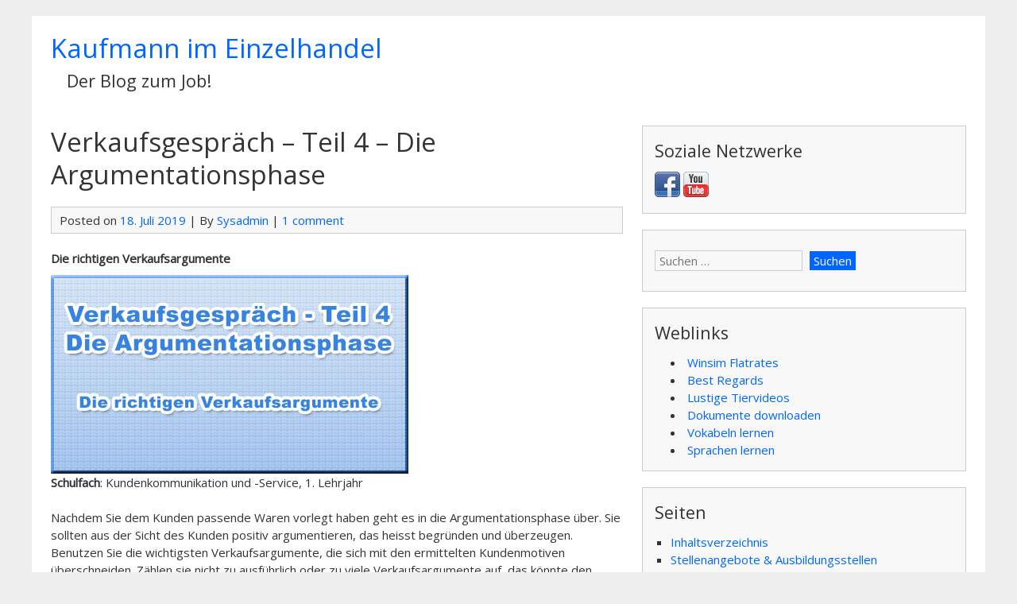

--- FILE ---
content_type: text/html; charset=UTF-8
request_url: https://kaufmann-im-einzelhandel.com/?p=365
body_size: 38161
content:


<!DOCTYPE html>
<html lang="de-CH">
<head>
	<meta charset="UTF-8">
	<meta name="viewport" content="width=device-width, initial-scale=1">
	<link rel="profile" href="http://gmpg.org/xfn/11">
			<link rel="pingback" href="https://kaufmann-im-einzelhandel.com/xmlrpc.php">
		<title>Verkaufsgespräch &#8211; Teil 4 &#8211; Die Argumentationsphase &#8211; Kaufmann im Einzelhandel</title>
<meta name='robots' content='max-image-preview:large' />
<link rel='dns-prefetch' href='//fonts.googleapis.com' />
<link rel="alternate" type="application/rss+xml" title="Kaufmann im Einzelhandel &raquo; Feed" href="https://kaufmann-im-einzelhandel.com/?feed=rss2" />
<link rel="alternate" type="application/rss+xml" title="Kaufmann im Einzelhandel &raquo; Kommentar-Feed" href="https://kaufmann-im-einzelhandel.com/?feed=comments-rss2" />
<link rel="alternate" type="application/rss+xml" title="Kaufmann im Einzelhandel &raquo; Verkaufsgespräch &#8211; Teil 4 &#8211; Die Argumentationsphase-Kommentar-Feed" href="https://kaufmann-im-einzelhandel.com/?feed=rss2&#038;p=365" />
<link rel="alternate" title="oEmbed (JSON)" type="application/json+oembed" href="https://kaufmann-im-einzelhandel.com/index.php?rest_route=%2Foembed%2F1.0%2Fembed&#038;url=https%3A%2F%2Fkaufmann-im-einzelhandel.com%2F%3Fp%3D365" />
<link rel="alternate" title="oEmbed (XML)" type="text/xml+oembed" href="https://kaufmann-im-einzelhandel.com/index.php?rest_route=%2Foembed%2F1.0%2Fembed&#038;url=https%3A%2F%2Fkaufmann-im-einzelhandel.com%2F%3Fp%3D365&#038;format=xml" />
<style id='wp-img-auto-sizes-contain-inline-css' type='text/css'>
img:is([sizes=auto i],[sizes^="auto," i]){contain-intrinsic-size:3000px 1500px}
/*# sourceURL=wp-img-auto-sizes-contain-inline-css */
</style>
<style id='wp-emoji-styles-inline-css' type='text/css'>

	img.wp-smiley, img.emoji {
		display: inline !important;
		border: none !important;
		box-shadow: none !important;
		height: 1em !important;
		width: 1em !important;
		margin: 0 0.07em !important;
		vertical-align: -0.1em !important;
		background: none !important;
		padding: 0 !important;
	}
/*# sourceURL=wp-emoji-styles-inline-css */
</style>
<style id='wp-block-library-inline-css' type='text/css'>
:root{--wp-block-synced-color:#7a00df;--wp-block-synced-color--rgb:122,0,223;--wp-bound-block-color:var(--wp-block-synced-color);--wp-editor-canvas-background:#ddd;--wp-admin-theme-color:#007cba;--wp-admin-theme-color--rgb:0,124,186;--wp-admin-theme-color-darker-10:#006ba1;--wp-admin-theme-color-darker-10--rgb:0,107,160.5;--wp-admin-theme-color-darker-20:#005a87;--wp-admin-theme-color-darker-20--rgb:0,90,135;--wp-admin-border-width-focus:2px}@media (min-resolution:192dpi){:root{--wp-admin-border-width-focus:1.5px}}.wp-element-button{cursor:pointer}:root .has-very-light-gray-background-color{background-color:#eee}:root .has-very-dark-gray-background-color{background-color:#313131}:root .has-very-light-gray-color{color:#eee}:root .has-very-dark-gray-color{color:#313131}:root .has-vivid-green-cyan-to-vivid-cyan-blue-gradient-background{background:linear-gradient(135deg,#00d084,#0693e3)}:root .has-purple-crush-gradient-background{background:linear-gradient(135deg,#34e2e4,#4721fb 50%,#ab1dfe)}:root .has-hazy-dawn-gradient-background{background:linear-gradient(135deg,#faaca8,#dad0ec)}:root .has-subdued-olive-gradient-background{background:linear-gradient(135deg,#fafae1,#67a671)}:root .has-atomic-cream-gradient-background{background:linear-gradient(135deg,#fdd79a,#004a59)}:root .has-nightshade-gradient-background{background:linear-gradient(135deg,#330968,#31cdcf)}:root .has-midnight-gradient-background{background:linear-gradient(135deg,#020381,#2874fc)}:root{--wp--preset--font-size--normal:16px;--wp--preset--font-size--huge:42px}.has-regular-font-size{font-size:1em}.has-larger-font-size{font-size:2.625em}.has-normal-font-size{font-size:var(--wp--preset--font-size--normal)}.has-huge-font-size{font-size:var(--wp--preset--font-size--huge)}.has-text-align-center{text-align:center}.has-text-align-left{text-align:left}.has-text-align-right{text-align:right}.has-fit-text{white-space:nowrap!important}#end-resizable-editor-section{display:none}.aligncenter{clear:both}.items-justified-left{justify-content:flex-start}.items-justified-center{justify-content:center}.items-justified-right{justify-content:flex-end}.items-justified-space-between{justify-content:space-between}.screen-reader-text{border:0;clip-path:inset(50%);height:1px;margin:-1px;overflow:hidden;padding:0;position:absolute;width:1px;word-wrap:normal!important}.screen-reader-text:focus{background-color:#ddd;clip-path:none;color:#444;display:block;font-size:1em;height:auto;left:5px;line-height:normal;padding:15px 23px 14px;text-decoration:none;top:5px;width:auto;z-index:100000}html :where(.has-border-color){border-style:solid}html :where([style*=border-top-color]){border-top-style:solid}html :where([style*=border-right-color]){border-right-style:solid}html :where([style*=border-bottom-color]){border-bottom-style:solid}html :where([style*=border-left-color]){border-left-style:solid}html :where([style*=border-width]){border-style:solid}html :where([style*=border-top-width]){border-top-style:solid}html :where([style*=border-right-width]){border-right-style:solid}html :where([style*=border-bottom-width]){border-bottom-style:solid}html :where([style*=border-left-width]){border-left-style:solid}html :where(img[class*=wp-image-]){height:auto;max-width:100%}:where(figure){margin:0 0 1em}html :where(.is-position-sticky){--wp-admin--admin-bar--position-offset:var(--wp-admin--admin-bar--height,0px)}@media screen and (max-width:600px){html :where(.is-position-sticky){--wp-admin--admin-bar--position-offset:0px}}

/*# sourceURL=wp-block-library-inline-css */
</style><style id='wp-block-image-inline-css' type='text/css'>
.wp-block-image>a,.wp-block-image>figure>a{display:inline-block}.wp-block-image img{box-sizing:border-box;height:auto;max-width:100%;vertical-align:bottom}@media not (prefers-reduced-motion){.wp-block-image img.hide{visibility:hidden}.wp-block-image img.show{animation:show-content-image .4s}}.wp-block-image[style*=border-radius] img,.wp-block-image[style*=border-radius]>a{border-radius:inherit}.wp-block-image.has-custom-border img{box-sizing:border-box}.wp-block-image.aligncenter{text-align:center}.wp-block-image.alignfull>a,.wp-block-image.alignwide>a{width:100%}.wp-block-image.alignfull img,.wp-block-image.alignwide img{height:auto;width:100%}.wp-block-image .aligncenter,.wp-block-image .alignleft,.wp-block-image .alignright,.wp-block-image.aligncenter,.wp-block-image.alignleft,.wp-block-image.alignright{display:table}.wp-block-image .aligncenter>figcaption,.wp-block-image .alignleft>figcaption,.wp-block-image .alignright>figcaption,.wp-block-image.aligncenter>figcaption,.wp-block-image.alignleft>figcaption,.wp-block-image.alignright>figcaption{caption-side:bottom;display:table-caption}.wp-block-image .alignleft{float:left;margin:.5em 1em .5em 0}.wp-block-image .alignright{float:right;margin:.5em 0 .5em 1em}.wp-block-image .aligncenter{margin-left:auto;margin-right:auto}.wp-block-image :where(figcaption){margin-bottom:1em;margin-top:.5em}.wp-block-image.is-style-circle-mask img{border-radius:9999px}@supports ((-webkit-mask-image:none) or (mask-image:none)) or (-webkit-mask-image:none){.wp-block-image.is-style-circle-mask img{border-radius:0;-webkit-mask-image:url('data:image/svg+xml;utf8,<svg viewBox="0 0 100 100" xmlns="http://www.w3.org/2000/svg"><circle cx="50" cy="50" r="50"/></svg>');mask-image:url('data:image/svg+xml;utf8,<svg viewBox="0 0 100 100" xmlns="http://www.w3.org/2000/svg"><circle cx="50" cy="50" r="50"/></svg>');mask-mode:alpha;-webkit-mask-position:center;mask-position:center;-webkit-mask-repeat:no-repeat;mask-repeat:no-repeat;-webkit-mask-size:contain;mask-size:contain}}:root :where(.wp-block-image.is-style-rounded img,.wp-block-image .is-style-rounded img){border-radius:9999px}.wp-block-image figure{margin:0}.wp-lightbox-container{display:flex;flex-direction:column;position:relative}.wp-lightbox-container img{cursor:zoom-in}.wp-lightbox-container img:hover+button{opacity:1}.wp-lightbox-container button{align-items:center;backdrop-filter:blur(16px) saturate(180%);background-color:#5a5a5a40;border:none;border-radius:4px;cursor:zoom-in;display:flex;height:20px;justify-content:center;opacity:0;padding:0;position:absolute;right:16px;text-align:center;top:16px;width:20px;z-index:100}@media not (prefers-reduced-motion){.wp-lightbox-container button{transition:opacity .2s ease}}.wp-lightbox-container button:focus-visible{outline:3px auto #5a5a5a40;outline:3px auto -webkit-focus-ring-color;outline-offset:3px}.wp-lightbox-container button:hover{cursor:pointer;opacity:1}.wp-lightbox-container button:focus{opacity:1}.wp-lightbox-container button:focus,.wp-lightbox-container button:hover,.wp-lightbox-container button:not(:hover):not(:active):not(.has-background){background-color:#5a5a5a40;border:none}.wp-lightbox-overlay{box-sizing:border-box;cursor:zoom-out;height:100vh;left:0;overflow:hidden;position:fixed;top:0;visibility:hidden;width:100%;z-index:100000}.wp-lightbox-overlay .close-button{align-items:center;cursor:pointer;display:flex;justify-content:center;min-height:40px;min-width:40px;padding:0;position:absolute;right:calc(env(safe-area-inset-right) + 16px);top:calc(env(safe-area-inset-top) + 16px);z-index:5000000}.wp-lightbox-overlay .close-button:focus,.wp-lightbox-overlay .close-button:hover,.wp-lightbox-overlay .close-button:not(:hover):not(:active):not(.has-background){background:none;border:none}.wp-lightbox-overlay .lightbox-image-container{height:var(--wp--lightbox-container-height);left:50%;overflow:hidden;position:absolute;top:50%;transform:translate(-50%,-50%);transform-origin:top left;width:var(--wp--lightbox-container-width);z-index:9999999999}.wp-lightbox-overlay .wp-block-image{align-items:center;box-sizing:border-box;display:flex;height:100%;justify-content:center;margin:0;position:relative;transform-origin:0 0;width:100%;z-index:3000000}.wp-lightbox-overlay .wp-block-image img{height:var(--wp--lightbox-image-height);min-height:var(--wp--lightbox-image-height);min-width:var(--wp--lightbox-image-width);width:var(--wp--lightbox-image-width)}.wp-lightbox-overlay .wp-block-image figcaption{display:none}.wp-lightbox-overlay button{background:none;border:none}.wp-lightbox-overlay .scrim{background-color:#fff;height:100%;opacity:.9;position:absolute;width:100%;z-index:2000000}.wp-lightbox-overlay.active{visibility:visible}@media not (prefers-reduced-motion){.wp-lightbox-overlay.active{animation:turn-on-visibility .25s both}.wp-lightbox-overlay.active img{animation:turn-on-visibility .35s both}.wp-lightbox-overlay.show-closing-animation:not(.active){animation:turn-off-visibility .35s both}.wp-lightbox-overlay.show-closing-animation:not(.active) img{animation:turn-off-visibility .25s both}.wp-lightbox-overlay.zoom.active{animation:none;opacity:1;visibility:visible}.wp-lightbox-overlay.zoom.active .lightbox-image-container{animation:lightbox-zoom-in .4s}.wp-lightbox-overlay.zoom.active .lightbox-image-container img{animation:none}.wp-lightbox-overlay.zoom.active .scrim{animation:turn-on-visibility .4s forwards}.wp-lightbox-overlay.zoom.show-closing-animation:not(.active){animation:none}.wp-lightbox-overlay.zoom.show-closing-animation:not(.active) .lightbox-image-container{animation:lightbox-zoom-out .4s}.wp-lightbox-overlay.zoom.show-closing-animation:not(.active) .lightbox-image-container img{animation:none}.wp-lightbox-overlay.zoom.show-closing-animation:not(.active) .scrim{animation:turn-off-visibility .4s forwards}}@keyframes show-content-image{0%{visibility:hidden}99%{visibility:hidden}to{visibility:visible}}@keyframes turn-on-visibility{0%{opacity:0}to{opacity:1}}@keyframes turn-off-visibility{0%{opacity:1;visibility:visible}99%{opacity:0;visibility:visible}to{opacity:0;visibility:hidden}}@keyframes lightbox-zoom-in{0%{transform:translate(calc((-100vw + var(--wp--lightbox-scrollbar-width))/2 + var(--wp--lightbox-initial-left-position)),calc(-50vh + var(--wp--lightbox-initial-top-position))) scale(var(--wp--lightbox-scale))}to{transform:translate(-50%,-50%) scale(1)}}@keyframes lightbox-zoom-out{0%{transform:translate(-50%,-50%) scale(1);visibility:visible}99%{visibility:visible}to{transform:translate(calc((-100vw + var(--wp--lightbox-scrollbar-width))/2 + var(--wp--lightbox-initial-left-position)),calc(-50vh + var(--wp--lightbox-initial-top-position))) scale(var(--wp--lightbox-scale));visibility:hidden}}
/*# sourceURL=https://kaufmann-im-einzelhandel.com/wp-includes/blocks/image/style.min.css */
</style>
<style id='wp-block-paragraph-inline-css' type='text/css'>
.is-small-text{font-size:.875em}.is-regular-text{font-size:1em}.is-large-text{font-size:2.25em}.is-larger-text{font-size:3em}.has-drop-cap:not(:focus):first-letter{float:left;font-size:8.4em;font-style:normal;font-weight:100;line-height:.68;margin:.05em .1em 0 0;text-transform:uppercase}body.rtl .has-drop-cap:not(:focus):first-letter{float:none;margin-left:.1em}p.has-drop-cap.has-background{overflow:hidden}:root :where(p.has-background){padding:1.25em 2.375em}:where(p.has-text-color:not(.has-link-color)) a{color:inherit}p.has-text-align-left[style*="writing-mode:vertical-lr"],p.has-text-align-right[style*="writing-mode:vertical-rl"]{rotate:180deg}
/*# sourceURL=https://kaufmann-im-einzelhandel.com/wp-includes/blocks/paragraph/style.min.css */
</style>
<style id='global-styles-inline-css' type='text/css'>
:root{--wp--preset--aspect-ratio--square: 1;--wp--preset--aspect-ratio--4-3: 4/3;--wp--preset--aspect-ratio--3-4: 3/4;--wp--preset--aspect-ratio--3-2: 3/2;--wp--preset--aspect-ratio--2-3: 2/3;--wp--preset--aspect-ratio--16-9: 16/9;--wp--preset--aspect-ratio--9-16: 9/16;--wp--preset--color--black: #000000;--wp--preset--color--cyan-bluish-gray: #abb8c3;--wp--preset--color--white: #ffffff;--wp--preset--color--pale-pink: #f78da7;--wp--preset--color--vivid-red: #cf2e2e;--wp--preset--color--luminous-vivid-orange: #ff6900;--wp--preset--color--luminous-vivid-amber: #fcb900;--wp--preset--color--light-green-cyan: #7bdcb5;--wp--preset--color--vivid-green-cyan: #00d084;--wp--preset--color--pale-cyan-blue: #8ed1fc;--wp--preset--color--vivid-cyan-blue: #0693e3;--wp--preset--color--vivid-purple: #9b51e0;--wp--preset--gradient--vivid-cyan-blue-to-vivid-purple: linear-gradient(135deg,rgb(6,147,227) 0%,rgb(155,81,224) 100%);--wp--preset--gradient--light-green-cyan-to-vivid-green-cyan: linear-gradient(135deg,rgb(122,220,180) 0%,rgb(0,208,130) 100%);--wp--preset--gradient--luminous-vivid-amber-to-luminous-vivid-orange: linear-gradient(135deg,rgb(252,185,0) 0%,rgb(255,105,0) 100%);--wp--preset--gradient--luminous-vivid-orange-to-vivid-red: linear-gradient(135deg,rgb(255,105,0) 0%,rgb(207,46,46) 100%);--wp--preset--gradient--very-light-gray-to-cyan-bluish-gray: linear-gradient(135deg,rgb(238,238,238) 0%,rgb(169,184,195) 100%);--wp--preset--gradient--cool-to-warm-spectrum: linear-gradient(135deg,rgb(74,234,220) 0%,rgb(151,120,209) 20%,rgb(207,42,186) 40%,rgb(238,44,130) 60%,rgb(251,105,98) 80%,rgb(254,248,76) 100%);--wp--preset--gradient--blush-light-purple: linear-gradient(135deg,rgb(255,206,236) 0%,rgb(152,150,240) 100%);--wp--preset--gradient--blush-bordeaux: linear-gradient(135deg,rgb(254,205,165) 0%,rgb(254,45,45) 50%,rgb(107,0,62) 100%);--wp--preset--gradient--luminous-dusk: linear-gradient(135deg,rgb(255,203,112) 0%,rgb(199,81,192) 50%,rgb(65,88,208) 100%);--wp--preset--gradient--pale-ocean: linear-gradient(135deg,rgb(255,245,203) 0%,rgb(182,227,212) 50%,rgb(51,167,181) 100%);--wp--preset--gradient--electric-grass: linear-gradient(135deg,rgb(202,248,128) 0%,rgb(113,206,126) 100%);--wp--preset--gradient--midnight: linear-gradient(135deg,rgb(2,3,129) 0%,rgb(40,116,252) 100%);--wp--preset--font-size--small: 13px;--wp--preset--font-size--medium: 20px;--wp--preset--font-size--large: 36px;--wp--preset--font-size--x-large: 42px;--wp--preset--spacing--20: 0.44rem;--wp--preset--spacing--30: 0.67rem;--wp--preset--spacing--40: 1rem;--wp--preset--spacing--50: 1.5rem;--wp--preset--spacing--60: 2.25rem;--wp--preset--spacing--70: 3.38rem;--wp--preset--spacing--80: 5.06rem;--wp--preset--shadow--natural: 6px 6px 9px rgba(0, 0, 0, 0.2);--wp--preset--shadow--deep: 12px 12px 50px rgba(0, 0, 0, 0.4);--wp--preset--shadow--sharp: 6px 6px 0px rgba(0, 0, 0, 0.2);--wp--preset--shadow--outlined: 6px 6px 0px -3px rgb(255, 255, 255), 6px 6px rgb(0, 0, 0);--wp--preset--shadow--crisp: 6px 6px 0px rgb(0, 0, 0);}:where(.is-layout-flex){gap: 0.5em;}:where(.is-layout-grid){gap: 0.5em;}body .is-layout-flex{display: flex;}.is-layout-flex{flex-wrap: wrap;align-items: center;}.is-layout-flex > :is(*, div){margin: 0;}body .is-layout-grid{display: grid;}.is-layout-grid > :is(*, div){margin: 0;}:where(.wp-block-columns.is-layout-flex){gap: 2em;}:where(.wp-block-columns.is-layout-grid){gap: 2em;}:where(.wp-block-post-template.is-layout-flex){gap: 1.25em;}:where(.wp-block-post-template.is-layout-grid){gap: 1.25em;}.has-black-color{color: var(--wp--preset--color--black) !important;}.has-cyan-bluish-gray-color{color: var(--wp--preset--color--cyan-bluish-gray) !important;}.has-white-color{color: var(--wp--preset--color--white) !important;}.has-pale-pink-color{color: var(--wp--preset--color--pale-pink) !important;}.has-vivid-red-color{color: var(--wp--preset--color--vivid-red) !important;}.has-luminous-vivid-orange-color{color: var(--wp--preset--color--luminous-vivid-orange) !important;}.has-luminous-vivid-amber-color{color: var(--wp--preset--color--luminous-vivid-amber) !important;}.has-light-green-cyan-color{color: var(--wp--preset--color--light-green-cyan) !important;}.has-vivid-green-cyan-color{color: var(--wp--preset--color--vivid-green-cyan) !important;}.has-pale-cyan-blue-color{color: var(--wp--preset--color--pale-cyan-blue) !important;}.has-vivid-cyan-blue-color{color: var(--wp--preset--color--vivid-cyan-blue) !important;}.has-vivid-purple-color{color: var(--wp--preset--color--vivid-purple) !important;}.has-black-background-color{background-color: var(--wp--preset--color--black) !important;}.has-cyan-bluish-gray-background-color{background-color: var(--wp--preset--color--cyan-bluish-gray) !important;}.has-white-background-color{background-color: var(--wp--preset--color--white) !important;}.has-pale-pink-background-color{background-color: var(--wp--preset--color--pale-pink) !important;}.has-vivid-red-background-color{background-color: var(--wp--preset--color--vivid-red) !important;}.has-luminous-vivid-orange-background-color{background-color: var(--wp--preset--color--luminous-vivid-orange) !important;}.has-luminous-vivid-amber-background-color{background-color: var(--wp--preset--color--luminous-vivid-amber) !important;}.has-light-green-cyan-background-color{background-color: var(--wp--preset--color--light-green-cyan) !important;}.has-vivid-green-cyan-background-color{background-color: var(--wp--preset--color--vivid-green-cyan) !important;}.has-pale-cyan-blue-background-color{background-color: var(--wp--preset--color--pale-cyan-blue) !important;}.has-vivid-cyan-blue-background-color{background-color: var(--wp--preset--color--vivid-cyan-blue) !important;}.has-vivid-purple-background-color{background-color: var(--wp--preset--color--vivid-purple) !important;}.has-black-border-color{border-color: var(--wp--preset--color--black) !important;}.has-cyan-bluish-gray-border-color{border-color: var(--wp--preset--color--cyan-bluish-gray) !important;}.has-white-border-color{border-color: var(--wp--preset--color--white) !important;}.has-pale-pink-border-color{border-color: var(--wp--preset--color--pale-pink) !important;}.has-vivid-red-border-color{border-color: var(--wp--preset--color--vivid-red) !important;}.has-luminous-vivid-orange-border-color{border-color: var(--wp--preset--color--luminous-vivid-orange) !important;}.has-luminous-vivid-amber-border-color{border-color: var(--wp--preset--color--luminous-vivid-amber) !important;}.has-light-green-cyan-border-color{border-color: var(--wp--preset--color--light-green-cyan) !important;}.has-vivid-green-cyan-border-color{border-color: var(--wp--preset--color--vivid-green-cyan) !important;}.has-pale-cyan-blue-border-color{border-color: var(--wp--preset--color--pale-cyan-blue) !important;}.has-vivid-cyan-blue-border-color{border-color: var(--wp--preset--color--vivid-cyan-blue) !important;}.has-vivid-purple-border-color{border-color: var(--wp--preset--color--vivid-purple) !important;}.has-vivid-cyan-blue-to-vivid-purple-gradient-background{background: var(--wp--preset--gradient--vivid-cyan-blue-to-vivid-purple) !important;}.has-light-green-cyan-to-vivid-green-cyan-gradient-background{background: var(--wp--preset--gradient--light-green-cyan-to-vivid-green-cyan) !important;}.has-luminous-vivid-amber-to-luminous-vivid-orange-gradient-background{background: var(--wp--preset--gradient--luminous-vivid-amber-to-luminous-vivid-orange) !important;}.has-luminous-vivid-orange-to-vivid-red-gradient-background{background: var(--wp--preset--gradient--luminous-vivid-orange-to-vivid-red) !important;}.has-very-light-gray-to-cyan-bluish-gray-gradient-background{background: var(--wp--preset--gradient--very-light-gray-to-cyan-bluish-gray) !important;}.has-cool-to-warm-spectrum-gradient-background{background: var(--wp--preset--gradient--cool-to-warm-spectrum) !important;}.has-blush-light-purple-gradient-background{background: var(--wp--preset--gradient--blush-light-purple) !important;}.has-blush-bordeaux-gradient-background{background: var(--wp--preset--gradient--blush-bordeaux) !important;}.has-luminous-dusk-gradient-background{background: var(--wp--preset--gradient--luminous-dusk) !important;}.has-pale-ocean-gradient-background{background: var(--wp--preset--gradient--pale-ocean) !important;}.has-electric-grass-gradient-background{background: var(--wp--preset--gradient--electric-grass) !important;}.has-midnight-gradient-background{background: var(--wp--preset--gradient--midnight) !important;}.has-small-font-size{font-size: var(--wp--preset--font-size--small) !important;}.has-medium-font-size{font-size: var(--wp--preset--font-size--medium) !important;}.has-large-font-size{font-size: var(--wp--preset--font-size--large) !important;}.has-x-large-font-size{font-size: var(--wp--preset--font-size--x-large) !important;}
/*# sourceURL=global-styles-inline-css */
</style>

<style id='classic-theme-styles-inline-css' type='text/css'>
/*! This file is auto-generated */
.wp-block-button__link{color:#fff;background-color:#32373c;border-radius:9999px;box-shadow:none;text-decoration:none;padding:calc(.667em + 2px) calc(1.333em + 2px);font-size:1.125em}.wp-block-file__button{background:#32373c;color:#fff;text-decoration:none}
/*# sourceURL=/wp-includes/css/classic-themes.min.css */
</style>
<link rel='stylesheet' id='privatebusiness-style-css' href='https://kaufmann-im-einzelhandel.com/wp-content/themes/privatebusiness/style.css?ver=6.9' type='text/css' media='all' />
<link rel='stylesheet' id='privatebusiness-googlefonts-css' href='//fonts.googleapis.com/css?family=Open+Sans&#038;ver=6.9' type='text/css' media='all' />
<script type="text/javascript" src="https://kaufmann-im-einzelhandel.com/wp-content/themes/privatebusiness/js/nav.js?ver=6.9" id="privatebusiness-nav-js"></script>
<link rel="https://api.w.org/" href="https://kaufmann-im-einzelhandel.com/index.php?rest_route=/" /><link rel="alternate" title="JSON" type="application/json" href="https://kaufmann-im-einzelhandel.com/index.php?rest_route=/wp/v2/posts/365" /><link rel="EditURI" type="application/rsd+xml" title="RSD" href="https://kaufmann-im-einzelhandel.com/xmlrpc.php?rsd" />
<meta name="generator" content="WordPress 6.9" />
<link rel="canonical" href="https://kaufmann-im-einzelhandel.com/?p=365" />
<link rel='shortlink' href='https://kaufmann-im-einzelhandel.com/?p=365' />
<link rel="icon" href="https://kaufmann-im-einzelhandel.com/wp-content/uploads/2018/11/cropped-kaufmann_favicon-32x32.png" sizes="32x32" />
<link rel="icon" href="https://kaufmann-im-einzelhandel.com/wp-content/uploads/2018/11/cropped-kaufmann_favicon-192x192.png" sizes="192x192" />
<link rel="apple-touch-icon" href="https://kaufmann-im-einzelhandel.com/wp-content/uploads/2018/11/cropped-kaufmann_favicon-180x180.png" />
<meta name="msapplication-TileImage" content="https://kaufmann-im-einzelhandel.com/wp-content/uploads/2018/11/cropped-kaufmann_favicon-270x270.png" />
</head>
<body class="wp-singular post-template-default single single-post postid-365 single-format-standard wp-theme-privatebusiness">

<div id="container">
		<a class="skip-link screen-reader-text" href="#content">Skip to content</a>
	<div id="header-first">
		<div class="logo">
							<h1><a href="https://kaufmann-im-einzelhandel.com/" title="Kaufmann im Einzelhandel">Kaufmann im Einzelhandel</a></h1>
									<div class="site-tagline">Der Blog zum Job!</div>
									</div>
			</div>
	<div id="header-second">
					</div>
	<div id="content" role="main">
	
		<div id="post-365" class="post-single post-365 post type-post status-publish format-standard has-post-thumbnail hentry category-kommunikation-service tag-argumentation tag-argumentationsphase tag-argumente tag-phase-4 tag-teil-4 tag-verkaufsgespraech">
			<h1 class="post-title-single entry-title">Verkaufsgespräch &#8211; Teil 4 &#8211; Die Argumentationsphase</h1>

			
<div class="postmetadata">
	Posted on <a href="https://kaufmann-im-einzelhandel.com/?p=365"><time class="updated" datetime="2019-07-18T17:00:53+02:00">18. Juli 2019</time></a> | 
	By <span class="author vcard"><a class="url fn" href="https://kaufmann-im-einzelhandel.com/?author=1">Sysadmin</a></span>			| <a href="https://kaufmann-im-einzelhandel.com/?p=365#comments">1 comment</a>	</div>

			<div class="entry-content">
				
<p><strong>Die richtigen Verkaufsargumente</strong></p>



<figure class="wp-block-image"><img fetchpriority="high" decoding="async" width="450" height="250" src="http://kaufmann-im-einzelhandel.com/wp-content/uploads/2019/07/verkaufsgespraech_argumentationsphase.jpg" alt="" class="wp-image-366" srcset="https://kaufmann-im-einzelhandel.com/wp-content/uploads/2019/07/verkaufsgespraech_argumentationsphase.jpg 450w, https://kaufmann-im-einzelhandel.com/wp-content/uploads/2019/07/verkaufsgespraech_argumentationsphase-300x167.jpg 300w" sizes="(max-width: 450px) 100vw, 450px" /></figure>



<p><strong>Schulfach</strong>:&nbsp;Kundenkommunikation und -Service, 1. Lehrjahr<br><br>Nachdem Sie dem Kunden passende Waren vorlegt haben geht es in die Argumentationsphase über. Sie sollten aus der Sicht des Kunden positiv argumentieren, das heisst begründen und überzeugen. Benutzen Sie die wichtigsten Verkaufsargumente, die sich mit den ermittelten Kundenmotiven überschneiden. Zählen sie nicht zu ausführlich oder zu viele Verkaufsargumente auf, das könnte den Kunden zu viel werden und ihn verschrecken.</p>



<p>Fundierte Warenkenntnisse und eine gelungene&nbsp;Bedarfsermittlung&nbsp;sind eine wichtige Voraussetzung&nbsp; für eine überzeugende Argumentationsphase.</p>



<p>Beispiel: Ihr Kunde betonte in dem bisherigen Verkaufsgespräch mehrmals, dass er ein internetfähiges Handy kaufen möchte. Erwähnen Sie in der Argumentationsphase auf jeden Fall die gute Internetfähigkeit des Handys.</p>



<p>Wenn die Argumente genau auf die Bedürfnisse des Kunden passen können Sie ihn damit schneller überzeugen und zum Kauf bewegen.</p>



<p><strong>Die drei Schritte der Argumentationsphase</strong></p>



<p>Es hat sich bewährt, die Verkaufsargumente in folgenden drei Schritten zu nennen:</p>



<p><strong>Erster Schritt: Warenmerkmal nennen</strong></p>



<p>Nennen Sie zunächst das entsprechende Warenmerkmal zu dem Argument, dass Sie dem Kunden nennen wollen.</p>



<p>Beispiel: &#171;Das Handy ist internetfähig&#187;.</p>



<p><strong>Zweiter Schritt: Auf Vorteile eingehen</strong></p>



<p>Gehen Sie genauer auf die Vorteile des Warenmerkmals ein, indem Sie es genauer beschreiben oder den zusätzlichen Nutzen durch dieses Produkt aufzeigen.</p>



<p>Beispiel: &#171;Die Apps WhatsApp, Skype und ICQ sind bereits vorinstalliert.</p>



<p class="has-text-align-left"><strong>Dritter Schritt: Erlebnisbezug herstellen</strong></p>



<p>Stellen Sie einen Erlebnisbezug aus der Sicht des Kunden zu dem Artikel her.</p>



<p>Beispiel: &#171;Damit können Sie noch heute mit Ihren Freunden telefonieren und chatten.&#187;</p>



<p><strong><a href="https://www.youtube.com/watch?v=wLmZDpx9Pw4" target="_blank" rel="noreferrer noopener">>> Diesen Artikel auf Youtube anhören</a></strong></p>



<p><strong>Weitere relevante Artikel:</strong><br><a href="http://kaufmann-im-einzelhandel.com/?p=568">Verkaufsgespräch – Teil 5 – Die Abschlussphase</a><br><a href="http://kaufmann-im-einzelhandel.com/?p=527">Die gängisten Zahlungsarten im Einzelhandel</a><br><a href="http://kaufmann-im-einzelhandel.com/?p=523">Kundentypen im Verkaufsgespräch</a></p>

							</div>

			
<div class="postmetadata postmetadata-bottom">
	Category: <a href="https://kaufmann-im-einzelhandel.com/?cat=12" rel="category">Kommunikation &amp; Service</a>			| Tag: <a href="https://kaufmann-im-einzelhandel.com/?tag=argumentation" rel="tag">argumentation</a>, <a href="https://kaufmann-im-einzelhandel.com/?tag=argumentationsphase" rel="tag">argumentationsphase</a>, <a href="https://kaufmann-im-einzelhandel.com/?tag=argumente" rel="tag">argumente</a>, <a href="https://kaufmann-im-einzelhandel.com/?tag=phase-4" rel="tag">phase 4</a>, <a href="https://kaufmann-im-einzelhandel.com/?tag=teil-4" rel="tag">teil 4</a>, <a href="https://kaufmann-im-einzelhandel.com/?tag=verkaufsgespraech" rel="tag">verkaufsgespräch</a>			</div>
		</div>

		

	<div id="comments">
					<h3 class="comments-title">
				1 comment on Verkaufsgespräch &#8211; Teil 4 &#8211; Die Argumentationsphase			</h3>

			<ol class="comment-list">
						<li id="comment-5" class="pingback even thread-even depth-1">
			<div class="comment-body">
				Pingback: <a href="http://kaufmann-im-einzelhandel.com/?p=162" class="url" rel="ugc">Verkaufsgespräch &#8211; Teil 3 &#8211; Die Warenvorlage &#8211; Kaufmann im Einzelhandel</a> 			</div>
		</li><!-- #comment-## -->
			</ol>

			
							<p class="no-comments">Comments are closed.</p>
					
			</div>

	
	</div>

	<div id="sidebar" role="complementary">
		<div id="custom_html-2" class="widget_text widget widget_custom_html"><h3 class="widgettitle">Soziale Netzwerke</h3><div class="textwidget custom-html-widget"><div align="left"><a href="https://www.facebook.com/KaufmannWissen" target="_blank"><img src="https://kaufmann-im-einzelhandel.com/wp-content/uploads/2019/02/facebook.gif" alt="Facebook" width="32" height="32" border="0"></a> <a href="https://www.youtube.com/watch?v=tR9sEkkn7KE&list=PL8gHRj84K0rRI26N8UGsvzRhzqt90tpIG" target="_blank"><img src="https://kaufmann-im-einzelhandel.com/wp-content/uploads/2019/02/youtube-1.gif" alt="Youtube" width="32" height="32" border="0"></a> </div></div></div><div id="search-2" class="widget widget_search"><form role="search" method="get" class="search-form" action="https://kaufmann-im-einzelhandel.com/">
				<label>
					<span class="screen-reader-text">Suche nach:</span>
					<input type="search" class="search-field" placeholder="Suchen …" value="" name="s" />
				</label>
				<input type="submit" class="search-submit" value="Suchen" />
			</form></div><div id="custom_html-3" class="widget_text widget widget_custom_html"><h3 class="widgettitle">Weblinks</h3><div class="textwidget custom-html-widget"><li><a href="https://www.winsim.de/?kw=sv%2F5p5BaMQwuIlNfpyotKQ%3D%3D" target="_blank">Winsim Flatrates </a><br>
  </li>
  <li><a href="https://best-regards.info/" target="_blank">Best Regards </a></li>
  <li><a href="https://lustige-tiervideos.net" target="_blank">Lustige Tiervideos</a></li>
<li><a href="https://track.adcocktail.com/c.ChEELluhbQokECSMWRk&subid=" target="_blank">Dokumente downloaden</a></li>
  <li><a href="https://track.adcocktail.com/c.ChEELluhbQVWCSyEhEy&amp;subid=" target="_blank">Vokabeln lernen</a></li>
  <li><a href="https://track.adcocktail.com/c.ChEEQluhbLMREHSsJV&amp;subid=" target="_blank">Sprachen lernen</a></li></div></div><div id="pages-3" class="widget widget_pages"><h3 class="widgettitle">Seiten</h3>
			<ul>
				<li class="page_item page-item-616"><a href="https://kaufmann-im-einzelhandel.com/?page_id=616">Inhaltsverzeichnis</a></li>
<li class="page_item page-item-54"><a href="https://kaufmann-im-einzelhandel.com/?page_id=54">Stellenangebote &#038; Ausbildungsstellen</a></li>
<li class="page_item page-item-49"><a href="https://kaufmann-im-einzelhandel.com/?page_id=49">Bewerbungstipps</a></li>
<li class="page_item page-item-3"><a href="https://kaufmann-im-einzelhandel.com/?page_id=3">Datenschutzerklärung</a></li>
<li class="page_item page-item-43"><a href="https://kaufmann-im-einzelhandel.com/?page_id=43">Impressum &#038; Disclaimer</a></li>
			</ul>

			</div><div id="categories-2" class="widget widget_categories"><h3 class="widgettitle">Kategorien</h3>
			<ul>
					<li class="cat-item cat-item-9"><a href="https://kaufmann-im-einzelhandel.com/?cat=9">Grundlagen &amp; Allgemeines</a>
</li>
	<li class="cat-item cat-item-12"><a href="https://kaufmann-im-einzelhandel.com/?cat=12">Kommunikation &amp; Service</a>
</li>
	<li class="cat-item cat-item-50"><a href="https://kaufmann-im-einzelhandel.com/?cat=50">Steuerung &amp; Kontrolle</a>
</li>
	<li class="cat-item cat-item-13"><a href="https://kaufmann-im-einzelhandel.com/?cat=13">Warenbezogene Prozesse</a>
</li>
	<li class="cat-item cat-item-24"><a href="https://kaufmann-im-einzelhandel.com/?cat=24">Warenkunde</a>
</li>
	<li class="cat-item cat-item-40"><a href="https://kaufmann-im-einzelhandel.com/?cat=40">Wirtschafts- und Sozialprozesse</a>
</li>
			</ul>

			</div><div id="archives-2" class="widget widget_archive"><h3 class="widgettitle">Archiv</h3>
			<ul>
					<li><a href='https://kaufmann-im-einzelhandel.com/?m=201908'>August 2019</a></li>
	<li><a href='https://kaufmann-im-einzelhandel.com/?m=201907'>Juli 2019</a></li>
	<li><a href='https://kaufmann-im-einzelhandel.com/?m=201906'>Juni 2019</a></li>
	<li><a href='https://kaufmann-im-einzelhandel.com/?m=201905'>Mai 2019</a></li>
	<li><a href='https://kaufmann-im-einzelhandel.com/?m=201904'>April 2019</a></li>
	<li><a href='https://kaufmann-im-einzelhandel.com/?m=201902'>Februar 2019</a></li>
			</ul>

			</div>	</div>

<div id="footer">
	
	<div class="site-info">
					Copyright 2026  <a href="https://kaufmann-im-einzelhandel.com/" title="Kaufmann im Einzelhandel">Kaufmann im Einzelhandel</a>
			</div>
</div>
</div><!-- #container -->

<script id="wp-emoji-settings" type="application/json">
{"baseUrl":"https://s.w.org/images/core/emoji/17.0.2/72x72/","ext":".png","svgUrl":"https://s.w.org/images/core/emoji/17.0.2/svg/","svgExt":".svg","source":{"concatemoji":"https://kaufmann-im-einzelhandel.com/wp-includes/js/wp-emoji-release.min.js?ver=6.9"}}
</script>
<script type="module">
/* <![CDATA[ */
/*! This file is auto-generated */
const a=JSON.parse(document.getElementById("wp-emoji-settings").textContent),o=(window._wpemojiSettings=a,"wpEmojiSettingsSupports"),s=["flag","emoji"];function i(e){try{var t={supportTests:e,timestamp:(new Date).valueOf()};sessionStorage.setItem(o,JSON.stringify(t))}catch(e){}}function c(e,t,n){e.clearRect(0,0,e.canvas.width,e.canvas.height),e.fillText(t,0,0);t=new Uint32Array(e.getImageData(0,0,e.canvas.width,e.canvas.height).data);e.clearRect(0,0,e.canvas.width,e.canvas.height),e.fillText(n,0,0);const a=new Uint32Array(e.getImageData(0,0,e.canvas.width,e.canvas.height).data);return t.every((e,t)=>e===a[t])}function p(e,t){e.clearRect(0,0,e.canvas.width,e.canvas.height),e.fillText(t,0,0);var n=e.getImageData(16,16,1,1);for(let e=0;e<n.data.length;e++)if(0!==n.data[e])return!1;return!0}function u(e,t,n,a){switch(t){case"flag":return n(e,"\ud83c\udff3\ufe0f\u200d\u26a7\ufe0f","\ud83c\udff3\ufe0f\u200b\u26a7\ufe0f")?!1:!n(e,"\ud83c\udde8\ud83c\uddf6","\ud83c\udde8\u200b\ud83c\uddf6")&&!n(e,"\ud83c\udff4\udb40\udc67\udb40\udc62\udb40\udc65\udb40\udc6e\udb40\udc67\udb40\udc7f","\ud83c\udff4\u200b\udb40\udc67\u200b\udb40\udc62\u200b\udb40\udc65\u200b\udb40\udc6e\u200b\udb40\udc67\u200b\udb40\udc7f");case"emoji":return!a(e,"\ud83e\u1fac8")}return!1}function f(e,t,n,a){let r;const o=(r="undefined"!=typeof WorkerGlobalScope&&self instanceof WorkerGlobalScope?new OffscreenCanvas(300,150):document.createElement("canvas")).getContext("2d",{willReadFrequently:!0}),s=(o.textBaseline="top",o.font="600 32px Arial",{});return e.forEach(e=>{s[e]=t(o,e,n,a)}),s}function r(e){var t=document.createElement("script");t.src=e,t.defer=!0,document.head.appendChild(t)}a.supports={everything:!0,everythingExceptFlag:!0},new Promise(t=>{let n=function(){try{var e=JSON.parse(sessionStorage.getItem(o));if("object"==typeof e&&"number"==typeof e.timestamp&&(new Date).valueOf()<e.timestamp+604800&&"object"==typeof e.supportTests)return e.supportTests}catch(e){}return null}();if(!n){if("undefined"!=typeof Worker&&"undefined"!=typeof OffscreenCanvas&&"undefined"!=typeof URL&&URL.createObjectURL&&"undefined"!=typeof Blob)try{var e="postMessage("+f.toString()+"("+[JSON.stringify(s),u.toString(),c.toString(),p.toString()].join(",")+"));",a=new Blob([e],{type:"text/javascript"});const r=new Worker(URL.createObjectURL(a),{name:"wpTestEmojiSupports"});return void(r.onmessage=e=>{i(n=e.data),r.terminate(),t(n)})}catch(e){}i(n=f(s,u,c,p))}t(n)}).then(e=>{for(const n in e)a.supports[n]=e[n],a.supports.everything=a.supports.everything&&a.supports[n],"flag"!==n&&(a.supports.everythingExceptFlag=a.supports.everythingExceptFlag&&a.supports[n]);var t;a.supports.everythingExceptFlag=a.supports.everythingExceptFlag&&!a.supports.flag,a.supports.everything||((t=a.source||{}).concatemoji?r(t.concatemoji):t.wpemoji&&t.twemoji&&(r(t.twemoji),r(t.wpemoji)))});
//# sourceURL=https://kaufmann-im-einzelhandel.com/wp-includes/js/wp-emoji-loader.min.js
/* ]]> */
</script>
</body>
</html>


--- FILE ---
content_type: text/javascript
request_url: https://kaufmann-im-einzelhandel.com/wp-content/themes/privatebusiness/js/nav.js?ver=6.9
body_size: 2819
content:
/*
 * DISPLAY MOBILE NAV
 */

window.addEventListener('DOMContentLoaded', function() {
	// Primary menu
	// Hide mobile menu by default
	document.getElementById("mobile-nav-primary").style.display = 'none';
	let subPrimary = document.getElementById("mobile-nav-primary").getElementsByClassName("sub-menu");
	for (let indexPrimary = 0; indexPrimary < subPrimary.length; ++indexPrimary) {
		subPrimary[indexPrimary].style.display = 'none';
	}

	// Display mobile menu when clicked
	let togglePrimary = document.getElementById("mobile-nav-primary-toggle");
	togglePrimary.addEventListener('click', function() {
		let navPrimary = document.getElementById("mobile-nav-primary");
		navPrimary.style.display = (navPrimary.style.display == 'block') ? 'none' : 'block';
	});

	// Add toggle and display mobile submenu
	let aPrimary = document.getElementById("mobile-nav-primary").querySelectorAll('.menu-item-has-children > a, .page_item_has_children > a');
	for( let indexPrimary = 0; indexPrimary < aPrimary.length; indexPrimary++ ) {
		let buttonPrimary = document.createElement('button'); buttonPrimary.className = 'subnav-toggle'; buttonPrimary.innerHTML = '+';
		aPrimary[indexPrimary].parentNode.insertBefore(buttonPrimary, aPrimary[indexPrimary].nextSibling);
		buttonPrimary.addEventListener('click', function() {
			let subPrimary = this.parentNode.getElementsByTagName("ul")[0];
			subPrimary.style.display = (subPrimary.style.display == 'block') ? 'none' : 'block';
		});
	};

	// Secondary menu
	// Hide mobile menu by default
	document.getElementById("mobile-nav-secondary").style.display = 'none';
	let subSecondary = document.getElementById("mobile-nav-secondary").getElementsByClassName("sub-menu");
	for (let indexSecondary = 0; indexSecondary < subSecondary.length; ++indexSecondary) {
		subSecondary[indexSecondary].style.display = 'none';
	}

	// Display mobile menu when clicked
	let toggleSecondary = document.getElementById("mobile-nav-secondary-toggle");
	toggleSecondary.addEventListener('click', function() {
		let navSecondary = document.getElementById("mobile-nav-secondary");
		navSecondary.style.display = (navSecondary.style.display == 'block') ? 'none' : 'block';
	});

	// Add toggle and display mobile submenu
	let aSecondary = document.getElementById("mobile-nav-secondary").querySelectorAll('.menu-item-has-children > a, .page_item_has_children > a');
	for( let indexSecondary = 0; indexSecondary < aSecondary.length; indexSecondary++ ) {
		let buttonSecondary = document.createElement('button'); buttonSecondary.className = 'subnav-toggle'; buttonSecondary.innerHTML = '+';
		aSecondary[indexSecondary].parentNode.insertBefore(buttonSecondary, aSecondary[indexSecondary].nextSibling);
		buttonSecondary.addEventListener('click', function() {
			let subSecondary = this.parentNode.getElementsByTagName("ul")[0];
			subSecondary.style.display = (subSecondary.style.display == 'block') ? 'none' : 'block';
		});
	};	
});
